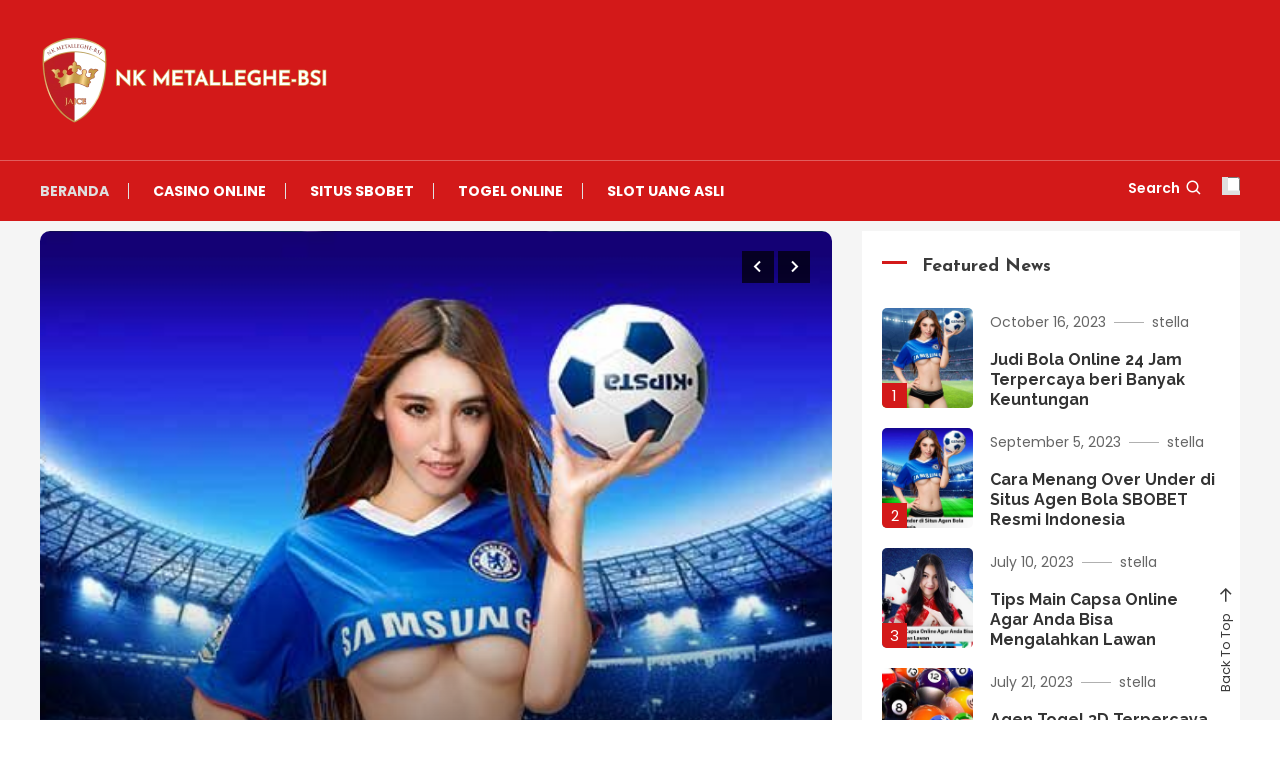

--- FILE ---
content_type: text/html; charset=UTF-8
request_url: https://nkmetalleghe-bsi.com/
body_size: 13159
content:
<!doctype html>
<html lang="en-US" prefix="og: https://ogp.me/ns#">
<head>
	<meta charset="UTF-8">
	<meta name="viewport" content="width=device-width, initial-scale=1">
	<link rel="profile" href="https://gmpg.org/xfn/11">

	
<!-- Search Engine Optimization by Rank Math - https://rankmath.com/ -->
<title>Agen Casino Online Terbaik dan Situs SBOBET Resmi</title>
<meta name="description" content="Pasang taruhan Anda di bandar casino online terpercaya dan situs SBOBET resmi. Berbagai taruhan judi tersedia mulai dari togel online hingga slot uang asli."/>
<meta name="robots" content="index, follow"/>
<link rel="canonical" href="https://nkmetalleghe-bsi.com/" />
<meta property="og:locale" content="en_US" />
<meta property="og:type" content="website" />
<meta property="og:title" content="Agen Casino Online Terbaik dan Situs SBOBET Resmi" />
<meta property="og:description" content="Pasang taruhan Anda di bandar casino online terpercaya dan situs SBOBET resmi. Berbagai taruhan judi tersedia mulai dari togel online hingga slot uang asli." />
<meta property="og:url" content="https://nkmetalleghe-bsi.com/" />
<meta property="og:site_name" content="Agen Casino Online Terbaik dan Situs SBOBET Resmi" />
<meta name="twitter:card" content="summary_large_image" />
<meta name="twitter:title" content="Agen Casino Online Terbaik dan Situs SBOBET Resmi" />
<meta name="twitter:description" content="Pasang taruhan Anda di bandar casino online terpercaya dan situs SBOBET resmi. Berbagai taruhan judi tersedia mulai dari togel online hingga slot uang asli." />
<script type="application/ld+json" class="rank-math-schema">{"@context":"https://schema.org","@graph":[{"@type":"Organization","@id":"https://nkmetalleghe-bsi.com/#organization","name":"Agen Casino Online Terbaik dan Situs SBOBET Resmi"},{"@type":"WebSite","@id":"https://nkmetalleghe-bsi.com/#website","url":"https://nkmetalleghe-bsi.com","name":"Agen Casino Online Terbaik dan Situs SBOBET Resmi","publisher":{"@id":"https://nkmetalleghe-bsi.com/#organization"},"inLanguage":"en-US","potentialAction":{"@type":"SearchAction","target":"https://nkmetalleghe-bsi.com/?s={search_term_string}","query-input":"required name=search_term_string"}},{"@type":"CollectionPage","@id":"https://nkmetalleghe-bsi.com/#webpage","url":"https://nkmetalleghe-bsi.com/","name":"Agen Casino Online Terbaik dan Situs SBOBET Resmi","about":{"@id":"https://nkmetalleghe-bsi.com/#organization"},"isPartOf":{"@id":"https://nkmetalleghe-bsi.com/#website"},"inLanguage":"en-US"}]}</script>
<!-- /Rank Math WordPress SEO plugin -->

<link rel='dns-prefetch' href='//fonts.googleapis.com' />
<style id='wp-img-auto-sizes-contain-inline-css' type='text/css'>
img:is([sizes=auto i],[sizes^="auto," i]){contain-intrinsic-size:3000px 1500px}
/*# sourceURL=wp-img-auto-sizes-contain-inline-css */
</style>
<style id='wp-emoji-styles-inline-css' type='text/css'>

	img.wp-smiley, img.emoji {
		display: inline !important;
		border: none !important;
		box-shadow: none !important;
		height: 1em !important;
		width: 1em !important;
		margin: 0 0.07em !important;
		vertical-align: -0.1em !important;
		background: none !important;
		padding: 0 !important;
	}
/*# sourceURL=wp-emoji-styles-inline-css */
</style>
<style id='wp-block-library-inline-css' type='text/css'>
:root{--wp-block-synced-color:#7a00df;--wp-block-synced-color--rgb:122,0,223;--wp-bound-block-color:var(--wp-block-synced-color);--wp-editor-canvas-background:#ddd;--wp-admin-theme-color:#007cba;--wp-admin-theme-color--rgb:0,124,186;--wp-admin-theme-color-darker-10:#006ba1;--wp-admin-theme-color-darker-10--rgb:0,107,160.5;--wp-admin-theme-color-darker-20:#005a87;--wp-admin-theme-color-darker-20--rgb:0,90,135;--wp-admin-border-width-focus:2px}@media (min-resolution:192dpi){:root{--wp-admin-border-width-focus:1.5px}}.wp-element-button{cursor:pointer}:root .has-very-light-gray-background-color{background-color:#eee}:root .has-very-dark-gray-background-color{background-color:#313131}:root .has-very-light-gray-color{color:#eee}:root .has-very-dark-gray-color{color:#313131}:root .has-vivid-green-cyan-to-vivid-cyan-blue-gradient-background{background:linear-gradient(135deg,#00d084,#0693e3)}:root .has-purple-crush-gradient-background{background:linear-gradient(135deg,#34e2e4,#4721fb 50%,#ab1dfe)}:root .has-hazy-dawn-gradient-background{background:linear-gradient(135deg,#faaca8,#dad0ec)}:root .has-subdued-olive-gradient-background{background:linear-gradient(135deg,#fafae1,#67a671)}:root .has-atomic-cream-gradient-background{background:linear-gradient(135deg,#fdd79a,#004a59)}:root .has-nightshade-gradient-background{background:linear-gradient(135deg,#330968,#31cdcf)}:root .has-midnight-gradient-background{background:linear-gradient(135deg,#020381,#2874fc)}:root{--wp--preset--font-size--normal:16px;--wp--preset--font-size--huge:42px}.has-regular-font-size{font-size:1em}.has-larger-font-size{font-size:2.625em}.has-normal-font-size{font-size:var(--wp--preset--font-size--normal)}.has-huge-font-size{font-size:var(--wp--preset--font-size--huge)}.has-text-align-center{text-align:center}.has-text-align-left{text-align:left}.has-text-align-right{text-align:right}.has-fit-text{white-space:nowrap!important}#end-resizable-editor-section{display:none}.aligncenter{clear:both}.items-justified-left{justify-content:flex-start}.items-justified-center{justify-content:center}.items-justified-right{justify-content:flex-end}.items-justified-space-between{justify-content:space-between}.screen-reader-text{border:0;clip-path:inset(50%);height:1px;margin:-1px;overflow:hidden;padding:0;position:absolute;width:1px;word-wrap:normal!important}.screen-reader-text:focus{background-color:#ddd;clip-path:none;color:#444;display:block;font-size:1em;height:auto;left:5px;line-height:normal;padding:15px 23px 14px;text-decoration:none;top:5px;width:auto;z-index:100000}html :where(.has-border-color){border-style:solid}html :where([style*=border-top-color]){border-top-style:solid}html :where([style*=border-right-color]){border-right-style:solid}html :where([style*=border-bottom-color]){border-bottom-style:solid}html :where([style*=border-left-color]){border-left-style:solid}html :where([style*=border-width]){border-style:solid}html :where([style*=border-top-width]){border-top-style:solid}html :where([style*=border-right-width]){border-right-style:solid}html :where([style*=border-bottom-width]){border-bottom-style:solid}html :where([style*=border-left-width]){border-left-style:solid}html :where(img[class*=wp-image-]){height:auto;max-width:100%}:where(figure){margin:0 0 1em}html :where(.is-position-sticky){--wp-admin--admin-bar--position-offset:var(--wp-admin--admin-bar--height,0px)}@media screen and (max-width:600px){html :where(.is-position-sticky){--wp-admin--admin-bar--position-offset:0px}}

/*# sourceURL=wp-block-library-inline-css */
</style><style id='global-styles-inline-css' type='text/css'>
:root{--wp--preset--aspect-ratio--square: 1;--wp--preset--aspect-ratio--4-3: 4/3;--wp--preset--aspect-ratio--3-4: 3/4;--wp--preset--aspect-ratio--3-2: 3/2;--wp--preset--aspect-ratio--2-3: 2/3;--wp--preset--aspect-ratio--16-9: 16/9;--wp--preset--aspect-ratio--9-16: 9/16;--wp--preset--color--black: #000000;--wp--preset--color--cyan-bluish-gray: #abb8c3;--wp--preset--color--white: #ffffff;--wp--preset--color--pale-pink: #f78da7;--wp--preset--color--vivid-red: #cf2e2e;--wp--preset--color--luminous-vivid-orange: #ff6900;--wp--preset--color--luminous-vivid-amber: #fcb900;--wp--preset--color--light-green-cyan: #7bdcb5;--wp--preset--color--vivid-green-cyan: #00d084;--wp--preset--color--pale-cyan-blue: #8ed1fc;--wp--preset--color--vivid-cyan-blue: #0693e3;--wp--preset--color--vivid-purple: #9b51e0;--wp--preset--gradient--vivid-cyan-blue-to-vivid-purple: linear-gradient(135deg,rgb(6,147,227) 0%,rgb(155,81,224) 100%);--wp--preset--gradient--light-green-cyan-to-vivid-green-cyan: linear-gradient(135deg,rgb(122,220,180) 0%,rgb(0,208,130) 100%);--wp--preset--gradient--luminous-vivid-amber-to-luminous-vivid-orange: linear-gradient(135deg,rgb(252,185,0) 0%,rgb(255,105,0) 100%);--wp--preset--gradient--luminous-vivid-orange-to-vivid-red: linear-gradient(135deg,rgb(255,105,0) 0%,rgb(207,46,46) 100%);--wp--preset--gradient--very-light-gray-to-cyan-bluish-gray: linear-gradient(135deg,rgb(238,238,238) 0%,rgb(169,184,195) 100%);--wp--preset--gradient--cool-to-warm-spectrum: linear-gradient(135deg,rgb(74,234,220) 0%,rgb(151,120,209) 20%,rgb(207,42,186) 40%,rgb(238,44,130) 60%,rgb(251,105,98) 80%,rgb(254,248,76) 100%);--wp--preset--gradient--blush-light-purple: linear-gradient(135deg,rgb(255,206,236) 0%,rgb(152,150,240) 100%);--wp--preset--gradient--blush-bordeaux: linear-gradient(135deg,rgb(254,205,165) 0%,rgb(254,45,45) 50%,rgb(107,0,62) 100%);--wp--preset--gradient--luminous-dusk: linear-gradient(135deg,rgb(255,203,112) 0%,rgb(199,81,192) 50%,rgb(65,88,208) 100%);--wp--preset--gradient--pale-ocean: linear-gradient(135deg,rgb(255,245,203) 0%,rgb(182,227,212) 50%,rgb(51,167,181) 100%);--wp--preset--gradient--electric-grass: linear-gradient(135deg,rgb(202,248,128) 0%,rgb(113,206,126) 100%);--wp--preset--gradient--midnight: linear-gradient(135deg,rgb(2,3,129) 0%,rgb(40,116,252) 100%);--wp--preset--font-size--small: 13px;--wp--preset--font-size--medium: 20px;--wp--preset--font-size--large: 36px;--wp--preset--font-size--x-large: 42px;--wp--preset--spacing--20: 0.44rem;--wp--preset--spacing--30: 0.67rem;--wp--preset--spacing--40: 1rem;--wp--preset--spacing--50: 1.5rem;--wp--preset--spacing--60: 2.25rem;--wp--preset--spacing--70: 3.38rem;--wp--preset--spacing--80: 5.06rem;--wp--preset--shadow--natural: 6px 6px 9px rgba(0, 0, 0, 0.2);--wp--preset--shadow--deep: 12px 12px 50px rgba(0, 0, 0, 0.4);--wp--preset--shadow--sharp: 6px 6px 0px rgba(0, 0, 0, 0.2);--wp--preset--shadow--outlined: 6px 6px 0px -3px rgb(255, 255, 255), 6px 6px rgb(0, 0, 0);--wp--preset--shadow--crisp: 6px 6px 0px rgb(0, 0, 0);}:where(.is-layout-flex){gap: 0.5em;}:where(.is-layout-grid){gap: 0.5em;}body .is-layout-flex{display: flex;}.is-layout-flex{flex-wrap: wrap;align-items: center;}.is-layout-flex > :is(*, div){margin: 0;}body .is-layout-grid{display: grid;}.is-layout-grid > :is(*, div){margin: 0;}:where(.wp-block-columns.is-layout-flex){gap: 2em;}:where(.wp-block-columns.is-layout-grid){gap: 2em;}:where(.wp-block-post-template.is-layout-flex){gap: 1.25em;}:where(.wp-block-post-template.is-layout-grid){gap: 1.25em;}.has-black-color{color: var(--wp--preset--color--black) !important;}.has-cyan-bluish-gray-color{color: var(--wp--preset--color--cyan-bluish-gray) !important;}.has-white-color{color: var(--wp--preset--color--white) !important;}.has-pale-pink-color{color: var(--wp--preset--color--pale-pink) !important;}.has-vivid-red-color{color: var(--wp--preset--color--vivid-red) !important;}.has-luminous-vivid-orange-color{color: var(--wp--preset--color--luminous-vivid-orange) !important;}.has-luminous-vivid-amber-color{color: var(--wp--preset--color--luminous-vivid-amber) !important;}.has-light-green-cyan-color{color: var(--wp--preset--color--light-green-cyan) !important;}.has-vivid-green-cyan-color{color: var(--wp--preset--color--vivid-green-cyan) !important;}.has-pale-cyan-blue-color{color: var(--wp--preset--color--pale-cyan-blue) !important;}.has-vivid-cyan-blue-color{color: var(--wp--preset--color--vivid-cyan-blue) !important;}.has-vivid-purple-color{color: var(--wp--preset--color--vivid-purple) !important;}.has-black-background-color{background-color: var(--wp--preset--color--black) !important;}.has-cyan-bluish-gray-background-color{background-color: var(--wp--preset--color--cyan-bluish-gray) !important;}.has-white-background-color{background-color: var(--wp--preset--color--white) !important;}.has-pale-pink-background-color{background-color: var(--wp--preset--color--pale-pink) !important;}.has-vivid-red-background-color{background-color: var(--wp--preset--color--vivid-red) !important;}.has-luminous-vivid-orange-background-color{background-color: var(--wp--preset--color--luminous-vivid-orange) !important;}.has-luminous-vivid-amber-background-color{background-color: var(--wp--preset--color--luminous-vivid-amber) !important;}.has-light-green-cyan-background-color{background-color: var(--wp--preset--color--light-green-cyan) !important;}.has-vivid-green-cyan-background-color{background-color: var(--wp--preset--color--vivid-green-cyan) !important;}.has-pale-cyan-blue-background-color{background-color: var(--wp--preset--color--pale-cyan-blue) !important;}.has-vivid-cyan-blue-background-color{background-color: var(--wp--preset--color--vivid-cyan-blue) !important;}.has-vivid-purple-background-color{background-color: var(--wp--preset--color--vivid-purple) !important;}.has-black-border-color{border-color: var(--wp--preset--color--black) !important;}.has-cyan-bluish-gray-border-color{border-color: var(--wp--preset--color--cyan-bluish-gray) !important;}.has-white-border-color{border-color: var(--wp--preset--color--white) !important;}.has-pale-pink-border-color{border-color: var(--wp--preset--color--pale-pink) !important;}.has-vivid-red-border-color{border-color: var(--wp--preset--color--vivid-red) !important;}.has-luminous-vivid-orange-border-color{border-color: var(--wp--preset--color--luminous-vivid-orange) !important;}.has-luminous-vivid-amber-border-color{border-color: var(--wp--preset--color--luminous-vivid-amber) !important;}.has-light-green-cyan-border-color{border-color: var(--wp--preset--color--light-green-cyan) !important;}.has-vivid-green-cyan-border-color{border-color: var(--wp--preset--color--vivid-green-cyan) !important;}.has-pale-cyan-blue-border-color{border-color: var(--wp--preset--color--pale-cyan-blue) !important;}.has-vivid-cyan-blue-border-color{border-color: var(--wp--preset--color--vivid-cyan-blue) !important;}.has-vivid-purple-border-color{border-color: var(--wp--preset--color--vivid-purple) !important;}.has-vivid-cyan-blue-to-vivid-purple-gradient-background{background: var(--wp--preset--gradient--vivid-cyan-blue-to-vivid-purple) !important;}.has-light-green-cyan-to-vivid-green-cyan-gradient-background{background: var(--wp--preset--gradient--light-green-cyan-to-vivid-green-cyan) !important;}.has-luminous-vivid-amber-to-luminous-vivid-orange-gradient-background{background: var(--wp--preset--gradient--luminous-vivid-amber-to-luminous-vivid-orange) !important;}.has-luminous-vivid-orange-to-vivid-red-gradient-background{background: var(--wp--preset--gradient--luminous-vivid-orange-to-vivid-red) !important;}.has-very-light-gray-to-cyan-bluish-gray-gradient-background{background: var(--wp--preset--gradient--very-light-gray-to-cyan-bluish-gray) !important;}.has-cool-to-warm-spectrum-gradient-background{background: var(--wp--preset--gradient--cool-to-warm-spectrum) !important;}.has-blush-light-purple-gradient-background{background: var(--wp--preset--gradient--blush-light-purple) !important;}.has-blush-bordeaux-gradient-background{background: var(--wp--preset--gradient--blush-bordeaux) !important;}.has-luminous-dusk-gradient-background{background: var(--wp--preset--gradient--luminous-dusk) !important;}.has-pale-ocean-gradient-background{background: var(--wp--preset--gradient--pale-ocean) !important;}.has-electric-grass-gradient-background{background: var(--wp--preset--gradient--electric-grass) !important;}.has-midnight-gradient-background{background: var(--wp--preset--gradient--midnight) !important;}.has-small-font-size{font-size: var(--wp--preset--font-size--small) !important;}.has-medium-font-size{font-size: var(--wp--preset--font-size--medium) !important;}.has-large-font-size{font-size: var(--wp--preset--font-size--large) !important;}.has-x-large-font-size{font-size: var(--wp--preset--font-size--x-large) !important;}
/*# sourceURL=global-styles-inline-css */
</style>

<style id='classic-theme-styles-inline-css' type='text/css'>
/*! This file is auto-generated */
.wp-block-button__link{color:#fff;background-color:#32373c;border-radius:9999px;box-shadow:none;text-decoration:none;padding:calc(.667em + 2px) calc(1.333em + 2px);font-size:1.125em}.wp-block-file__button{background:#32373c;color:#fff;text-decoration:none}
/*# sourceURL=/wp-includes/css/classic-themes.min.css */
</style>
<link rel='stylesheet' id='wpblog-post-layouts-block-style-css' href='https://nkmetalleghe-bsi.com/wp-content/plugins/wp-blog-post-layouts/includes/assets/css/build.css?ver=1.1.4' type='text/css' media='all' />
<link rel='stylesheet' id='wpblog-post-layouts-google-fonts-css' href='https://fonts.googleapis.com/css?family=Roboto%3A400%2C100%2C300%2C400%2C500%2C700%2C900%7CYanone+Kaffeesatz%3A200%2C300%2C400%2C500%2C600%2C700%7COpen+Sans%3A300%2C400%2C600%2C700%2C800%7CRoboto+Slab%3A100%2C200%2C300%2C400%2C500%2C600%2C700%2C800%2C900%7CPoppins%3A100%2C200%2C300%2C400%2C500%2C600%2C700%2C800%2C900&#038;ver=1.1.4#038;subset=latin%2Clatin-ext' type='text/css' media='all' />
<link rel='stylesheet' id='fontawesome-css' href='https://nkmetalleghe-bsi.com/wp-content/plugins/wp-blog-post-layouts/includes/assets/fontawesome/css/all.min.css?ver=5.12.1' type='text/css' media='all' />
<link rel='stylesheet' id='wpmagazine-modules-lite-google-fonts-css' href='https://fonts.googleapis.com/css?family=Roboto%3A400%2C100%2C300%2C400%2C500%2C700%2C900%7CYanone+Kaffeesatz%3A200%2C300%2C400%2C500%2C600%2C700%7COpen+Sans%3A300%2C400%2C600%2C700%2C800%7CRoboto+Slab%3A100%2C200%2C300%2C400%2C500%2C600%2C700%2C800%2C900%7CPoppins%3A100%2C200%2C300%2C400%2C500%2C600%2C700%2C800%2C900&#038;subset=latin%2Clatin-ext' type='text/css' media='all' />
<link rel='stylesheet' id='wpmagazine-modules-lite-frontend-css' href='https://nkmetalleghe-bsi.com/wp-content/plugins/wp-magazine-modules-lite/includes/assets/css/build.css?ver=1.1.3' type='text/css' media='all' />
<link rel='stylesheet' id='slick-slider-css' href='https://nkmetalleghe-bsi.com/wp-content/plugins/wp-magazine-modules-lite/includes/assets/library/slick-slider/css/slick.css?ver=1.8.0' type='text/css' media='all' />
<link rel='stylesheet' id='slick-slider-theme-css' href='https://nkmetalleghe-bsi.com/wp-content/plugins/wp-magazine-modules-lite/includes/assets/library/slick-slider/css/slick-theme.css?ver=1.8.0' type='text/css' media='all' />
<link rel='stylesheet' id='color-magazine-fonts-css' href='https://fonts.googleapis.com/css?family=Josefin+Sans%3A400%2C700%7CPoppins%3A300%2C400%2C400i%2C500%2C700&#038;subset=latin%2Clatin-ext' type='text/css' media='all' />
<link rel='stylesheet' id='box-icons-css' href='https://nkmetalleghe-bsi.com/wp-content/themes/color-magazine/assets/library/box-icons/css/boxicons.min.css?ver=2.1.4' type='text/css' media='all' />
<link rel='stylesheet' id='lightslider-style-css' href='https://nkmetalleghe-bsi.com/wp-content/themes/color-magazine/assets/library/lightslider/css/lightslider.min.css?ver=e6d4be97bad9b2800baae0d83e8c2d80' type='text/css' media='all' />
<link rel='stylesheet' id='preloader-css' href='https://nkmetalleghe-bsi.com/wp-content/themes/color-magazine/assets/css/min/mt-preloader.min.css?ver=1.0.2' type='text/css' media='all' />
<link rel='stylesheet' id='color-newsly-fonts-css' href='https://fonts.googleapis.com/css?family=Raleway%3A400%2C400i%2C700&#038;subset=latin%2Clatin-ext' type='text/css' media='all' />
<link rel='stylesheet' id='color-newsly-parent-style-css' href='https://nkmetalleghe-bsi.com/wp-content/themes/color-magazine/style.css?ver=1.0.2' type='text/css' media='all' />
<link rel='stylesheet' id='color-newsly-parent-responsive-style-css' href='https://nkmetalleghe-bsi.com/wp-content/themes/color-magazine/assets/css/mt-responsive.css?ver=1.0.2' type='text/css' media='all' />
<link rel='stylesheet' id='color-newsly-style-css' href='https://nkmetalleghe-bsi.com/wp-content/themes/color-newsly/style.css?ver=1.0.2' type='text/css' media='all' />
<style id='color-newsly-style-inline-css' type='text/css'>
a,a:hover,a:focus,a:active,.entry-cat .cat-links a:hover,.entry-cat a:hover,.byline a:hover,.posted-on a:hover,.entry-footer a:hover,.comment-author .fn .url:hover,.commentmetadata .comment-edit-link,#cancel-comment-reply-link,#cancel-comment-reply-link:before,.logged-in-as a,.widget a:hover,.widget a:hover::before,.widget li:hover::before,#top-navigation ul li a:hover,.mt-social-icon-wrap li a:hover,.mt-search-icon:hover,.mt-form-close a:hover,.menu-toggle:hover,#site-navigation ul li:hover>a,#site-navigation ul li.current-menu-item>a,#site-navigation ul li.current_page_ancestor>a,#site-navigation ul li.current-menu-ancestor>a,#site-navigation ul li.current_page_item>a,#site-navigation ul li.focus>a,.entry-title a:hover,.cat-links a:hover,.entry-meta a:hover,.entry-footer .mt-readmore-btn:hover,.btn-wrapper a:hover,.mt-readmore-btn:hover,.navigation.pagination .nav-links .page-numbers.current,.navigation.pagination .nav-links a.page-numbers:hover,.breadcrumbs a:hover,#footer-menu li a:hover,#top-footer a:hover,.color_magazine_latest_posts .mt-post-title a:hover,#mt-scrollup:hover,.mt-site-mode-wrap .mt-mode-toggle:hover,.mt-site-mode-wrap .mt-mode-toggle:checked:hover,.has-thumbnail .post-info-wrap .entry-title a:hover,.front-slider-block .post-info-wrap .entry-title a:hover{color:#d31919}
.widget_search .search-submit,.widget_search .search-submit:hover,.widget_tag_cloud .tagcloud a:hover,.widget.widget_tag_cloud a:hover,.navigation.pagination .nav-links .page-numbers.current,.navigation.pagination .nav-links a.page-numbers:hover,.error-404.not-found,.color-magazine_social_media a:hover{border-color:#d31919}
.edit-link .post-edit-link,.reply .comment-reply-link,.widget_search .search-submit,.widget_search .search-submit:hover,.widget_tag_cloud .tagcloud a:hover,.widget.widget_tag_cloud a:hover,#top-header,.mt-menu-search .mt-form-wrap .search-form .search-submit,.mt-menu-search .mt-form-wrap .search-form .search-submit:hover,#site-navigation .menu-item-description,.mt-ticker-label,.post-cats-list a,.front-slider-block .lSAction>a:hover,.top-featured-post-wrap .post-thumbnail .post-number,article.sticky::before,#secondary .widget .widget-title::before,.mt-related-post-title:before,#colophon .widget .widget-title:before,.features-post-title:before,.cvmm-block-title.layout--default:before,.color-magazine_social_media a:hover,.is-sticky .mt-social-menu-wrapper,#site-navigation ul li .sub-menu,#site-navigation ul li .children,.mt-logo-row-wrapper,#site-navigation ul li .sub-menu,#site-navigation ul li .children,.search-no-results #primary .search-submit{background:#d31919}
.mt-site-dark-mode .widget_archive a:hover,.mt-site-dark-mode .widget_categories a:hover,.mt-site-dark-mode .widget_recent_entries a:hover,.mt-site-dark-mode .widget_meta a,.mt-site-dark-mode .widget_recent_comments li:hover,.mt-site-dark-mode .widget_rss li,.mt-site-dark-mode .widget_pages li a:hover,.mt-site-dark-mode .widget_nav_menu li a:hover,.mt-site-dark-mode .wp-block-latest-posts li a:hover,.mt-site-dark-mode .wp-block-archives li a:hover,.mt-site-dark-mode .wp-block-categories li a:hover,.mt-site-dark-mode .wp-block-page-list li a:hover,.mt-site-dark-mode .wp-block-latest-comments li:hover,.mt-site-dark-mode #site-navigation ul li a:hover,.mt-site-dark-mode .site-title a:hover,.mt-site-dark-mode .entry-title a:hover,.mt-site-dark-mode .cvmm-post-title a:hover,.mt-site-dark-mode .mt-social-icon-wrap li a:hover,.mt-site-dark-mode .mt-search-icon a:hover,.mt-site-dark-mode .ticker-post-title a:hover,.single.mt-site-dark-mode .mt-author-box .mt-author-info .mt-author-name a:hover,.mt-site-dark-mode .mt-site-mode-wrap .mt-mode-toggle:hover,.mt-site-dark-mode .mt-site-mode-wrap .mt-mode-toggle:checked:hover{color:#d31919 !important}
#site-navigation .menu-item-description::after,.mt-custom-page-header{border-top-color:#d31919}
#top-header{background-color:#B71C1C}
#site-navigation .menu-item-description{background-color:#a10000}
#site-navigation .menu-item-description:after{border-top-color:#a10000}
@media (max-width:979px){#site-navigation{background-color:#d31919}
/*# sourceURL=color-newsly-style-inline-css */
</style>
<script type="text/javascript" src="https://nkmetalleghe-bsi.com/wp-includes/js/jquery/jquery.min.js?ver=3.7.1" id="jquery-core-js"></script>
<script type="text/javascript" src="https://nkmetalleghe-bsi.com/wp-includes/js/jquery/jquery-migrate.min.js?ver=3.4.1" id="jquery-migrate-js"></script>
<link rel="https://api.w.org/" href="https://nkmetalleghe-bsi.com/wp-json/" /><link rel="EditURI" type="application/rsd+xml" title="RSD" href="https://nkmetalleghe-bsi.com/xmlrpc.php?rsd" />

		<style type="text/css">
					.site-title,
			.site-description {
				position: absolute;
				clip: rect(1px, 1px, 1px, 1px);
			}
				</style>
		<link rel="icon" href="https://nkmetalleghe-bsi.com/wp-content/uploads/2023/05/favicon.png" sizes="32x32" />
<link rel="icon" href="https://nkmetalleghe-bsi.com/wp-content/uploads/2023/05/favicon.png" sizes="192x192" />
<link rel="apple-touch-icon" href="https://nkmetalleghe-bsi.com/wp-content/uploads/2023/05/favicon.png" />
<meta name="msapplication-TileImage" content="https://nkmetalleghe-bsi.com/wp-content/uploads/2023/05/favicon.png" />
		<style type="text/css" id="wp-custom-css">
			.mt-social-icon-wrap li a{
	color: #D31919;
}		</style>
		</head>

<body class="home blog wp-custom-logo wp-theme-color-magazine wp-child-theme-color-newsly hfeed site-layout--wide no-sidebar mt-archive--masonry-style">

	        <div id="preloader-background">
	            <div class="preloader-wrapper">
	            		                            <div class="mt-folding-cube">
	                                <div class="mt-cube1 mt-cube"></div>
	                                <div class="mt-cube2 mt-cube"></div>
	                                <div class="mt-cube4 mt-cube"></div>
	                                <div class="mt-cube3 mt-cube"></div>
	                            </div>
	                            	            </div><!-- .preloader-wrapper -->
	        </div><!-- #preloader-background -->
	
<div id="page" class="site">
<a class="skip-link screen-reader-text" href="#content">Skip To Content</a>
	<header id="masthead" class="site-header " >
    <div class="mt-logo-row-wrapper mt-clearfix">

        <div class="logo-ads-wrap">
            <div class="mt-container">
                <div class="site-branding">
                    <a href="https://nkmetalleghe-bsi.com/" class="custom-logo-link" rel="home" aria-current="page"><img width="288" height="90" src="https://nkmetalleghe-bsi.com/wp-content/uploads/2023/05/logo.png" class="custom-logo" alt="Agen Casino Online Terbaik dan Situs SBOBET Resmi" decoding="async" /></a>                            <h1 class="site-title"><a href="https://nkmetalleghe-bsi.com/" rel="home">Agen Casino Online Terbaik dan Situs SBOBET Resmi</a></h1>
                                                <p class="site-description">Pasang taruhan Anda di bandar casino online terpercaya dan situs SBOBET resmi. Berbagai taruhan judi tersedia mulai dari togel online hingga slot uang asli.</p>
                                    </div><!-- .site-branding -->
                <div class="header-widget-wrapper">
                                    </div>
            </div> <!-- mt-container -->
        </div><!-- .logo-ads-wrap -->

        <div class="mt-social-menu-wrapper">
            <div class="mt-container">

                <div class="mt-main-menu-wrapper">
                                        <div class="menu-toggle"><a href="javascript:void(0)"><i class="bx bx-menu"></i>Menu</a></div>
                    <nav itemscope id="site-navigation" class="main-navigation">
                        <div class="menu-primary-container"><ul id="primary-menu" class="menu"><li id="menu-item-18" class="menu-item menu-item-type-custom menu-item-object-custom current-menu-item current_page_item menu-item-home menu-item-18"><a href="https://nkmetalleghe-bsi.com/" aria-current="page">Beranda</a></li>
<li id="menu-item-19" class="menu-item menu-item-type-taxonomy menu-item-object-category menu-item-19 cb-cat-1"><a href="https://nkmetalleghe-bsi.com/category/casino-online/">Casino Online</a></li>
<li id="menu-item-20" class="menu-item menu-item-type-taxonomy menu-item-object-category menu-item-20 cb-cat-2"><a href="https://nkmetalleghe-bsi.com/category/situs-sbobet/">Situs SBOBET</a></li>
<li id="menu-item-22" class="menu-item menu-item-type-taxonomy menu-item-object-category menu-item-22 cb-cat-3"><a href="https://nkmetalleghe-bsi.com/category/togel-online/">Togel Online</a></li>
<li id="menu-item-21" class="menu-item menu-item-type-taxonomy menu-item-object-category menu-item-21 cb-cat-4"><a href="https://nkmetalleghe-bsi.com/category/slot-uang-asli/">Slot Uang Asli</a></li>
</ul></div>                    </nav><!-- #site-navigation -->
                </div><!-- .mt-main-menu-wrapper -->

                <div class="mt-social-search-wrapper">
                    <div class="mt-menu-search">
	<div class="mt-search-icon"><a href="javascript:void(0)">Search<i class='bx bx-search'></i></a></div>
	<div class="mt-form-wrap">
		<div class="mt-form-close"><a href="javascript:void(0)"><i class='bx bx-x'></i></a></div>
		<form role="search" method="get" class="search-form" action="https://nkmetalleghe-bsi.com/">
				<label>
					<span class="screen-reader-text">Search for:</span>
					<input type="search" class="search-field" placeholder="Search &hellip;" value="" name="s" />
				</label>
				<input type="submit" class="search-submit" value="Search" />
			</form>	</div><!-- .mt-form-wrap -->
</div><!-- .mt-menu-search -->                            <div class="mt-site-mode-wrap">
                                <input type="checkbox" class="mt-mode-toggle">
                            </div><!-- .mt-site-mode-wrap -->
                                    </div><!-- .mt-social-search-wrapper -->
                
            </div><!--.mt-container -->
        </div><!--.mt-social-menu-wrapper -->
         
    </div><!--.mt-logo-row-wrapper -->
</header><!-- #masthead -->
			<div class="front-slider-wrapper has-featured-slider default-width--slider">
				<div class="mt-container">
					<div class="front-slider-block">
						<div class="front-slider cS-hidden">
															<div class="slider-post-wrap" style="background:url(https://nkmetalleghe-bsi.com/wp-content/uploads/2023/09/5.-Cara-Menang-Over-Under-di-Situs-Agen-Bola-SBOBET-Resmi-Indonesia-e1693901421155.jpg) no-repeat scroll center center; background-size:cover">
										<div class="post-thumbnail">
											<a href="https://nkmetalleghe-bsi.com/cara-menang-over-under-di-situs-agen-bola-sbobet-resmi-indonesia/"></a>
										</div>
										<div class="post-info-wrap">
											<div class="post-cat">				<div class="post-cats-list">
												<span class="category-button cb-cat-1"><a href="https://nkmetalleghe-bsi.com/category/casino-online/">Casino Online</a></span>
									</div><!-- .post-cats-list --></div>
											
<div class="entry-meta"> 
    <span class="posted-on"><a href="https://nkmetalleghe-bsi.com/cara-menang-over-under-di-situs-agen-bola-sbobet-resmi-indonesia/" rel="bookmark"><time class="entry-date published updated" datetime="2023-09-05T08:10:52+00:00">September 5, 2023</time></a></span><span class="byline"><span class="author vcard"><a class="url fn n" href="https://nkmetalleghe-bsi.com/author/stella/">stella</a></span></span> 
</div><h3 class="entry-title"><a href="https://nkmetalleghe-bsi.com/cara-menang-over-under-di-situs-agen-bola-sbobet-resmi-indonesia/" rel="bookmark">Cara Menang Over Under di Situs Agen Bola SBOBET Resmi Indonesia</a></h3>										</div><!--.post-info-wrap -->
									</div><!-- .slider-post-wrap -->
																<div class="slider-post-wrap" style="background:url(https://nkmetalleghe-bsi.com/wp-content/uploads/2023/07/4-5-Tips-Main-Capsa-Online-Agar-Anda-Bisa-Mengalahkan-Lawan-e1688976563543.jpg) no-repeat scroll center center; background-size:cover">
										<div class="post-thumbnail">
											<a href="https://nkmetalleghe-bsi.com/tips-main-capsa-online-agar-anda-bisa-mengalahkan-lawan/"></a>
										</div>
										<div class="post-info-wrap">
											<div class="post-cat">				<div class="post-cats-list">
												<span class="category-button cb-cat-1"><a href="https://nkmetalleghe-bsi.com/category/casino-online/">Casino Online</a></span>
									</div><!-- .post-cats-list --></div>
											
<div class="entry-meta"> 
    <span class="posted-on"><a href="https://nkmetalleghe-bsi.com/tips-main-capsa-online-agar-anda-bisa-mengalahkan-lawan/" rel="bookmark"><time class="entry-date published updated" datetime="2023-07-10T08:09:35+00:00">July 10, 2023</time></a></span><span class="byline"><span class="author vcard"><a class="url fn n" href="https://nkmetalleghe-bsi.com/author/stella/">stella</a></span></span> 
</div><h3 class="entry-title"><a href="https://nkmetalleghe-bsi.com/tips-main-capsa-online-agar-anda-bisa-mengalahkan-lawan/" rel="bookmark">Tips Main Capsa Online Agar Anda Bisa Mengalahkan Lawan</a></h3>										</div><!--.post-info-wrap -->
									</div><!-- .slider-post-wrap -->
													</div><!-- .front-slider -->
					</div> <!-- .front-slider-block -->
			<div class="top-featured-post-main-wrapper"><div class="features-post-title">Featured News</div><!-- .features-post-title --><div class="top-featured-post-wrap">										<div  id="post-50" class="mt-single-post-wrap mt-clearfix">
											<div class="post-thumbnail">
												<span class="post-number">1</span>	
											    <figure style="background: no-repeat center top url(https://nkmetalleghe-bsi.com/wp-content/uploads/2023/10/5.-Judi-Bola-Online-24-Jam-Terpercaya-beri-Banyak-Keuntungan-700x432.jpg); background-size: cover; height: 100px;">
												</figure>
											</div>
											<div class="mt-post-content">
												
<div class="entry-meta"> 
    <span class="posted-on"><a href="https://nkmetalleghe-bsi.com/judi-bola-online-24-jam-terpercaya-beri-banyak-keuntungan/" rel="bookmark"><time class="entry-date published updated" datetime="2023-10-16T07:30:41+00:00">October 16, 2023</time></a></span><span class="byline"><span class="author vcard"><a class="url fn n" href="https://nkmetalleghe-bsi.com/author/stella/">stella</a></span></span> 
</div>												<header class="entry-header">
													<h3 class="entry-title"><a href="https://nkmetalleghe-bsi.com/judi-bola-online-24-jam-terpercaya-beri-banyak-keuntungan/" rel="bookmark">Judi Bola Online 24 Jam Terpercaya beri Banyak Keuntungan</a></h3>												</header><!-- .entry-header -->
											</div>
										</div><!-- #post-50 -->
																<div  id="post-42" class="mt-single-post-wrap mt-clearfix">
											<div class="post-thumbnail">
												<span class="post-number">2</span>	
											    <figure style="background: no-repeat center top url(https://nkmetalleghe-bsi.com/wp-content/uploads/2023/09/5.-Cara-Menang-Over-Under-di-Situs-Agen-Bola-SBOBET-Resmi-Indonesia-700x432.jpg); background-size: cover; height: 100px;">
												</figure>
											</div>
											<div class="mt-post-content">
												
<div class="entry-meta"> 
    <span class="posted-on"><a href="https://nkmetalleghe-bsi.com/cara-menang-over-under-di-situs-agen-bola-sbobet-resmi-indonesia/" rel="bookmark"><time class="entry-date published updated" datetime="2023-09-05T08:10:52+00:00">September 5, 2023</time></a></span><span class="byline"><span class="author vcard"><a class="url fn n" href="https://nkmetalleghe-bsi.com/author/stella/">stella</a></span></span> 
</div>												<header class="entry-header">
													<h3 class="entry-title"><a href="https://nkmetalleghe-bsi.com/cara-menang-over-under-di-situs-agen-bola-sbobet-resmi-indonesia/" rel="bookmark">Cara Menang Over Under di Situs Agen Bola SBOBET Resmi Indonesia</a></h3>												</header><!-- .entry-header -->
											</div>
										</div><!-- #post-42 -->
																<div  id="post-33" class="mt-single-post-wrap mt-clearfix">
											<div class="post-thumbnail">
												<span class="post-number">3</span>	
											    <figure style="background: no-repeat center top url(https://nkmetalleghe-bsi.com/wp-content/uploads/2023/07/4-5-Tips-Main-Capsa-Online-Agar-Anda-Bisa-Mengalahkan-Lawan-700x432.jpg); background-size: cover; height: 100px;">
												</figure>
											</div>
											<div class="mt-post-content">
												
<div class="entry-meta"> 
    <span class="posted-on"><a href="https://nkmetalleghe-bsi.com/tips-main-capsa-online-agar-anda-bisa-mengalahkan-lawan/" rel="bookmark"><time class="entry-date published updated" datetime="2023-07-10T08:09:35+00:00">July 10, 2023</time></a></span><span class="byline"><span class="author vcard"><a class="url fn n" href="https://nkmetalleghe-bsi.com/author/stella/">stella</a></span></span> 
</div>												<header class="entry-header">
													<h3 class="entry-title"><a href="https://nkmetalleghe-bsi.com/tips-main-capsa-online-agar-anda-bisa-mengalahkan-lawan/" rel="bookmark">Tips Main Capsa Online Agar Anda Bisa Mengalahkan Lawan</a></h3>												</header><!-- .entry-header -->
											</div>
										</div><!-- #post-33 -->
																<div  id="post-37" class="mt-single-post-wrap mt-clearfix">
											<div class="post-thumbnail">
												<span class="post-number">4</span>	
											    <figure style="background: no-repeat center top url(https://nkmetalleghe-bsi.com/wp-content/uploads/2023/07/4-2-Agen-Togel-3D-Terpercaya-Tawarkan-Banyak-Keuntungan-700x432.jpg); background-size: cover; height: 100px;">
												</figure>
											</div>
											<div class="mt-post-content">
												
<div class="entry-meta"> 
    <span class="posted-on"><a href="https://nkmetalleghe-bsi.com/agen-togel-3d-terpercaya-tawarkan-banyak-keuntungan/" rel="bookmark"><time class="entry-date published updated" datetime="2023-07-21T07:11:58+00:00">July 21, 2023</time></a></span><span class="byline"><span class="author vcard"><a class="url fn n" href="https://nkmetalleghe-bsi.com/author/stella/">stella</a></span></span> 
</div>												<header class="entry-header">
													<h3 class="entry-title"><a href="https://nkmetalleghe-bsi.com/agen-togel-3d-terpercaya-tawarkan-banyak-keuntungan/" rel="bookmark">Agen Togel 3D Terpercaya Tawarkan Banyak Keuntungan</a></h3>												</header><!-- .entry-header -->
											</div>
										</div><!-- #post-37 -->
																<div  id="post-28" class="mt-single-post-wrap mt-clearfix">
											<div class="post-thumbnail">
												<span class="post-number">5</span>	
											    <figure style="background: no-repeat center top url(https://nkmetalleghe-bsi.com/wp-content/uploads/2023/06/4-1-Tips-_-Trik-Main-Slot-Tarzan-Untuk-Para-Bettor-Pemula-700x432.jpg); background-size: cover; height: 100px;">
												</figure>
											</div>
											<div class="mt-post-content">
												
<div class="entry-meta"> 
    <span class="posted-on"><a href="https://nkmetalleghe-bsi.com/tips-trik-main-slot-tarzan-untuk-para-bettor-pemula/" rel="bookmark"><time class="entry-date published updated" datetime="2023-06-14T11:03:45+00:00">June 14, 2023</time></a></span><span class="byline"><span class="author vcard"><a class="url fn n" href="https://nkmetalleghe-bsi.com/author/stella/">stella</a></span></span> 
</div>												<header class="entry-header">
													<h3 class="entry-title"><a href="https://nkmetalleghe-bsi.com/tips-trik-main-slot-tarzan-untuk-para-bettor-pemula/" rel="bookmark">Tips &#038; Trik Main Slot Tarzan Untuk Para Bettor Pemula</a></h3>												</header><!-- .entry-header -->
											</div>
										</div><!-- #post-28 -->
						</div><!-- .top-featured-post-wrap --></div><!-- .top-featured-post-main-wrapper -->				</div>
			</div><!-- .front-slider-wrapper -->
	
	<div id="content" class="site-content">
		<div class="mt-container">
<div class="mt-page-content-wrapper">
	
	<div id="primary" class="content-area">
		<main id="main" class="site-main">
		<div class="mt-archive-article-wrapper"><article id="post-54" class="has-thumbnail post-54 post type-post status-publish format-standard has-post-thumbnail hentry category-slot-uang-asli tag-agen-slot-terbaru">
	<div class="thumb-cat-wrap">
		
			<a class="post-thumbnail" href="https://nkmetalleghe-bsi.com/top-10-slot-pragmatic-play-terbaik-di-agen-slot-terbaru/" aria-hidden="true" tabindex="-1">
				<img width="600" height="429" src="https://nkmetalleghe-bsi.com/wp-content/uploads/2023/11/2.-Top-10-Slot-Pragmatic-Play-Terbaik-di-Agen-Slot-Terbaru-600x429.jpg" class="attachment-color-magazine-post-auto size-color-magazine-post-auto wp-post-image" alt="Top 10 Slot Pragmatic Play Terbaik di Agen Slot Terbaru" decoding="async" fetchpriority="high" srcset="https://nkmetalleghe-bsi.com/wp-content/uploads/2023/11/2.-Top-10-Slot-Pragmatic-Play-Terbaik-di-Agen-Slot-Terbaru-600x429.jpg 600w, https://nkmetalleghe-bsi.com/wp-content/uploads/2023/11/2.-Top-10-Slot-Pragmatic-Play-Terbaik-di-Agen-Slot-Terbaru-300x214.jpg 300w, https://nkmetalleghe-bsi.com/wp-content/uploads/2023/11/2.-Top-10-Slot-Pragmatic-Play-Terbaik-di-Agen-Slot-Terbaru.jpg 700w" sizes="(max-width: 600px) 100vw, 600px" />			</a>

							<div class="post-cats-list">
												<span class="category-button cb-cat-4"><a href="https://nkmetalleghe-bsi.com/category/slot-uang-asli/">Slot Uang Asli</a></span>
									</div><!-- .post-cats-list -->	</div><!-- .thumb-cat-wrap -->
	
<div class="entry-meta"> 
    <span class="posted-on"><a href="https://nkmetalleghe-bsi.com/top-10-slot-pragmatic-play-terbaik-di-agen-slot-terbaru/" rel="bookmark"><time class="entry-date published" datetime="2023-11-14T05:28:07+00:00">November 14, 2023</time><time class="updated" datetime="2024-01-31T04:56:18+00:00">January 31, 2024</time></a></span><span class="byline"><span class="author vcard"><a class="url fn n" href="https://nkmetalleghe-bsi.com/author/stella/">stella</a></span></span> 
</div>
<header class="entry-header">
    <h2 class="entry-title"><a href="https://nkmetalleghe-bsi.com/top-10-slot-pragmatic-play-terbaik-di-agen-slot-terbaru/" rel="bookmark">Top 10 Slot Pragmatic Play Terbaik di Agen Slot Terbaru</a></h2></header><!-- .entry-header -->	<div class="entry-content">
		<p>Nkmetalleghe-bsi.com &#8211; Berjudi secara daring di agen slot terbaru bettor bisa menikmati kegiatan perjudian slot yang seru dan menyenangkan. Salah satu provider slot yang paling banyak dipilih oleh para penjudi karena dianggap menguntungkan adalah Pragmatic Play. Provider ini hadir menawarkan berbagai permainan slot yang bisa memberikan bettor keuntungan besar hingga jutaan rupiah. Namun, dari banyaknya [&hellip;]</p>
	</div><!-- .entry-content -->

	<footer class="entry-footer">
		<span class="tags-links">Tagged <a href="https://nkmetalleghe-bsi.com/tag/agen-slot-terbaru/" rel="tag">agen slot terbaru</a></span>				<a href="https://nkmetalleghe-bsi.com/top-10-slot-pragmatic-play-terbaik-di-agen-slot-terbaru/" class="mt-readmore-btn">Discover <i class="bx bx-right-arrow-alt"> </i></a>
			</footer><!-- .entry-footer -->

</article><!-- #post-54 --><article id="post-50" class="has-thumbnail post-50 post type-post status-publish format-standard has-post-thumbnail hentry category-situs-sbobet tag-judi-bola-online-24-jam">
	<div class="thumb-cat-wrap">
		
			<a class="post-thumbnail" href="https://nkmetalleghe-bsi.com/judi-bola-online-24-jam-terpercaya-beri-banyak-keuntungan/" aria-hidden="true" tabindex="-1">
				<img width="600" height="429" src="https://nkmetalleghe-bsi.com/wp-content/uploads/2023/10/5.-Judi-Bola-Online-24-Jam-Terpercaya-beri-Banyak-Keuntungan-600x429.jpg" class="attachment-color-magazine-post-auto size-color-magazine-post-auto wp-post-image" alt="Judi Bola Online 24 Jam Terpercaya beri Banyak Keuntungan" decoding="async" srcset="https://nkmetalleghe-bsi.com/wp-content/uploads/2023/10/5.-Judi-Bola-Online-24-Jam-Terpercaya-beri-Banyak-Keuntungan-600x429.jpg 600w, https://nkmetalleghe-bsi.com/wp-content/uploads/2023/10/5.-Judi-Bola-Online-24-Jam-Terpercaya-beri-Banyak-Keuntungan-300x214.jpg 300w, https://nkmetalleghe-bsi.com/wp-content/uploads/2023/10/5.-Judi-Bola-Online-24-Jam-Terpercaya-beri-Banyak-Keuntungan.jpg 700w" sizes="(max-width: 600px) 100vw, 600px" />			</a>

							<div class="post-cats-list">
												<span class="category-button cb-cat-2"><a href="https://nkmetalleghe-bsi.com/category/situs-sbobet/">Situs SBOBET</a></span>
									</div><!-- .post-cats-list -->	</div><!-- .thumb-cat-wrap -->
	
<div class="entry-meta"> 
    <span class="posted-on"><a href="https://nkmetalleghe-bsi.com/judi-bola-online-24-jam-terpercaya-beri-banyak-keuntungan/" rel="bookmark"><time class="entry-date published updated" datetime="2023-10-16T07:30:41+00:00">October 16, 2023</time></a></span><span class="byline"><span class="author vcard"><a class="url fn n" href="https://nkmetalleghe-bsi.com/author/stella/">stella</a></span></span> 
</div>
<header class="entry-header">
    <h2 class="entry-title"><a href="https://nkmetalleghe-bsi.com/judi-bola-online-24-jam-terpercaya-beri-banyak-keuntungan/" rel="bookmark">Judi Bola Online 24 Jam Terpercaya beri Banyak Keuntungan</a></h2></header><!-- .entry-header -->	<div class="entry-content">
		<p>Nkmetalleghe-bsi.com &#8211; Berjudi pada situs judi bola online 24 jam dapat memberikan Anda banyak keuntungan, tidak hanya lebih fleksibel dalam berjudi masih banyak lagi keuntungannya. Penasaran apa saja keuntungannya? Simak terus artikel ini hingga selesai! Taruhan bola menjadi jenis perjudian sportsbook yang banyak dipilih oleh penjudi tanah air. Di Indonesia sendiri memang hampir semua orang [&hellip;]</p>
	</div><!-- .entry-content -->

	<footer class="entry-footer">
		<span class="tags-links">Tagged <a href="https://nkmetalleghe-bsi.com/tag/judi-bola-online-24-jam/" rel="tag">judi bola online 24 jam</a></span>				<a href="https://nkmetalleghe-bsi.com/judi-bola-online-24-jam-terpercaya-beri-banyak-keuntungan/" class="mt-readmore-btn">Discover <i class="bx bx-right-arrow-alt"> </i></a>
			</footer><!-- .entry-footer -->

</article><!-- #post-50 --><article id="post-42" class="has-thumbnail post-42 post type-post status-publish format-standard has-post-thumbnail hentry category-casino-online tag-situs-agen-bola-sbobet-resmi-indonesia">
	<div class="thumb-cat-wrap">
		
			<a class="post-thumbnail" href="https://nkmetalleghe-bsi.com/cara-menang-over-under-di-situs-agen-bola-sbobet-resmi-indonesia/" aria-hidden="true" tabindex="-1">
				<img width="600" height="354" src="https://nkmetalleghe-bsi.com/wp-content/uploads/2023/09/5.-Cara-Menang-Over-Under-di-Situs-Agen-Bola-SBOBET-Resmi-Indonesia-e1693901421155-600x354.jpg" class="attachment-color-magazine-post-auto size-color-magazine-post-auto wp-post-image" alt="Cara Menang Over Under di Situs Agen Bola SBOBET Resmi Indonesia" decoding="async" srcset="https://nkmetalleghe-bsi.com/wp-content/uploads/2023/09/5.-Cara-Menang-Over-Under-di-Situs-Agen-Bola-SBOBET-Resmi-Indonesia-e1693901421155-600x354.jpg 600w, https://nkmetalleghe-bsi.com/wp-content/uploads/2023/09/5.-Cara-Menang-Over-Under-di-Situs-Agen-Bola-SBOBET-Resmi-Indonesia-e1693901421155-300x177.jpg 300w, https://nkmetalleghe-bsi.com/wp-content/uploads/2023/09/5.-Cara-Menang-Over-Under-di-Situs-Agen-Bola-SBOBET-Resmi-Indonesia-e1693901421155.jpg 700w" sizes="(max-width: 600px) 100vw, 600px" />			</a>

							<div class="post-cats-list">
												<span class="category-button cb-cat-1"><a href="https://nkmetalleghe-bsi.com/category/casino-online/">Casino Online</a></span>
									</div><!-- .post-cats-list -->	</div><!-- .thumb-cat-wrap -->
	
<div class="entry-meta"> 
    <span class="posted-on"><a href="https://nkmetalleghe-bsi.com/cara-menang-over-under-di-situs-agen-bola-sbobet-resmi-indonesia/" rel="bookmark"><time class="entry-date published updated" datetime="2023-09-05T08:10:52+00:00">September 5, 2023</time></a></span><span class="byline"><span class="author vcard"><a class="url fn n" href="https://nkmetalleghe-bsi.com/author/stella/">stella</a></span></span> 
</div>
<header class="entry-header">
    <h2 class="entry-title"><a href="https://nkmetalleghe-bsi.com/cara-menang-over-under-di-situs-agen-bola-sbobet-resmi-indonesia/" rel="bookmark">Cara Menang Over Under di Situs Agen Bola SBOBET Resmi Indonesia</a></h2></header><!-- .entry-header -->	<div class="entry-content">
		<p>Nkmetalleghe-bsi.com &#8211; Sedang mencari bagaimana cara menang over under di situs agen bola SBOBET resmi Indonesia? Kamu masuk pada artikel yang tepat! Diartikel ini akan mengulas berbagai cara untuk memperbesar peluang kemenangan saat berjudi bola taruhan over under. SBOBET menjadi agen perjudian bola yang banyak diminati karena menawarkan berbagai jenis pasaran taruhan salah satunya adalah [&hellip;]</p>
	</div><!-- .entry-content -->

	<footer class="entry-footer">
		<span class="tags-links">Tagged <a href="https://nkmetalleghe-bsi.com/tag/situs-agen-bola-sbobet-resmi-indonesia/" rel="tag">Situs Agen Bola SBOBET Resmi Indonesia</a></span>				<a href="https://nkmetalleghe-bsi.com/cara-menang-over-under-di-situs-agen-bola-sbobet-resmi-indonesia/" class="mt-readmore-btn">Discover <i class="bx bx-right-arrow-alt"> </i></a>
			</footer><!-- .entry-footer -->

</article><!-- #post-42 --><article id="post-37" class="has-thumbnail post-37 post type-post status-publish format-standard has-post-thumbnail hentry category-togel-online tag-agen-togel-3d-terpercaya">
	<div class="thumb-cat-wrap">
		
			<a class="post-thumbnail" href="https://nkmetalleghe-bsi.com/agen-togel-3d-terpercaya-tawarkan-banyak-keuntungan/" aria-hidden="true" tabindex="-1">
				<img width="600" height="310" src="https://nkmetalleghe-bsi.com/wp-content/uploads/2023/07/4-2-Agen-Togel-3D-Terpercaya-Tawarkan-Banyak-Keuntungan-e1689923494276-600x310.jpg" class="attachment-color-magazine-post-auto size-color-magazine-post-auto wp-post-image" alt="Agen Togel 3D Terpercaya Tawarkan Banyak Keuntungan" decoding="async" loading="lazy" srcset="https://nkmetalleghe-bsi.com/wp-content/uploads/2023/07/4-2-Agen-Togel-3D-Terpercaya-Tawarkan-Banyak-Keuntungan-e1689923494276-600x310.jpg 600w, https://nkmetalleghe-bsi.com/wp-content/uploads/2023/07/4-2-Agen-Togel-3D-Terpercaya-Tawarkan-Banyak-Keuntungan-e1689923494276-300x155.jpg 300w, https://nkmetalleghe-bsi.com/wp-content/uploads/2023/07/4-2-Agen-Togel-3D-Terpercaya-Tawarkan-Banyak-Keuntungan-e1689923494276.jpg 700w" sizes="auto, (max-width: 600px) 100vw, 600px" />			</a>

							<div class="post-cats-list">
												<span class="category-button cb-cat-3"><a href="https://nkmetalleghe-bsi.com/category/togel-online/">Togel Online</a></span>
									</div><!-- .post-cats-list -->	</div><!-- .thumb-cat-wrap -->
	
<div class="entry-meta"> 
    <span class="posted-on"><a href="https://nkmetalleghe-bsi.com/agen-togel-3d-terpercaya-tawarkan-banyak-keuntungan/" rel="bookmark"><time class="entry-date published updated" datetime="2023-07-21T07:11:58+00:00">July 21, 2023</time></a></span><span class="byline"><span class="author vcard"><a class="url fn n" href="https://nkmetalleghe-bsi.com/author/stella/">stella</a></span></span> 
</div>
<header class="entry-header">
    <h2 class="entry-title"><a href="https://nkmetalleghe-bsi.com/agen-togel-3d-terpercaya-tawarkan-banyak-keuntungan/" rel="bookmark">Agen Togel 3D Terpercaya Tawarkan Banyak Keuntungan</a></h2></header><!-- .entry-header -->	<div class="entry-content">
		<p>Nkmetalleghe-bsi.com &#8211; Berjudi di agen togel 3D terpercaya yang pasti sudah resmi, akan mendatangkan banyak keuntungan serta keseruan pada Anda ketika berjudi togel. Hadirnya beragam keuntungan ini tentunya membuat perjudian Anda dijamin menjadi lebih menghasilkan. Akan tetapi, banyaknya keuntungan dan keseruan tersebut tidak bisa Anda rasakan jika Anda tidak berjudi di situs agen togel 3D [&hellip;]</p>
	</div><!-- .entry-content -->

	<footer class="entry-footer">
		<span class="tags-links">Tagged <a href="https://nkmetalleghe-bsi.com/tag/agen-togel-3d-terpercaya/" rel="tag">agen togel 3D terpercaya</a></span>				<a href="https://nkmetalleghe-bsi.com/agen-togel-3d-terpercaya-tawarkan-banyak-keuntungan/" class="mt-readmore-btn">Discover <i class="bx bx-right-arrow-alt"> </i></a>
			</footer><!-- .entry-footer -->

</article><!-- #post-37 --><article id="post-33" class="has-thumbnail post-33 post type-post status-publish format-standard has-post-thumbnail hentry category-casino-online tag-tips-main-capsa-online">
	<div class="thumb-cat-wrap">
		
			<a class="post-thumbnail" href="https://nkmetalleghe-bsi.com/tips-main-capsa-online-agar-anda-bisa-mengalahkan-lawan/" aria-hidden="true" tabindex="-1">
				<img width="600" height="310" src="https://nkmetalleghe-bsi.com/wp-content/uploads/2023/07/4-5-Tips-Main-Capsa-Online-Agar-Anda-Bisa-Mengalahkan-Lawan-e1688976563543-600x310.jpg" class="attachment-color-magazine-post-auto size-color-magazine-post-auto wp-post-image" alt="Tips Main Capsa Online Agar Anda Bisa Mengalahkan Lawan" decoding="async" loading="lazy" srcset="https://nkmetalleghe-bsi.com/wp-content/uploads/2023/07/4-5-Tips-Main-Capsa-Online-Agar-Anda-Bisa-Mengalahkan-Lawan-e1688976563543-600x310.jpg 600w, https://nkmetalleghe-bsi.com/wp-content/uploads/2023/07/4-5-Tips-Main-Capsa-Online-Agar-Anda-Bisa-Mengalahkan-Lawan-e1688976563543-300x155.jpg 300w, https://nkmetalleghe-bsi.com/wp-content/uploads/2023/07/4-5-Tips-Main-Capsa-Online-Agar-Anda-Bisa-Mengalahkan-Lawan-e1688976563543.jpg 700w" sizes="auto, (max-width: 600px) 100vw, 600px" />			</a>

							<div class="post-cats-list">
												<span class="category-button cb-cat-1"><a href="https://nkmetalleghe-bsi.com/category/casino-online/">Casino Online</a></span>
									</div><!-- .post-cats-list -->	</div><!-- .thumb-cat-wrap -->
	
<div class="entry-meta"> 
    <span class="posted-on"><a href="https://nkmetalleghe-bsi.com/tips-main-capsa-online-agar-anda-bisa-mengalahkan-lawan/" rel="bookmark"><time class="entry-date published updated" datetime="2023-07-10T08:09:35+00:00">July 10, 2023</time></a></span><span class="byline"><span class="author vcard"><a class="url fn n" href="https://nkmetalleghe-bsi.com/author/stella/">stella</a></span></span> 
</div>
<header class="entry-header">
    <h2 class="entry-title"><a href="https://nkmetalleghe-bsi.com/tips-main-capsa-online-agar-anda-bisa-mengalahkan-lawan/" rel="bookmark">Tips Main Capsa Online Agar Anda Bisa Mengalahkan Lawan</a></h2></header><!-- .entry-header -->	<div class="entry-content">
		<p>Nkmetalleghe-bsi.com &#8211; Mengalahkan lawan ketika berjudi merupakan sensai terbaik yang bisa para penjudi rasakan, dan Anda bisa merasakan sensasi tersebut jika Anda menyimak artikel ini dan menerapkan semua tips main capsa online di dalamnya. Dan tips main capsa online pertama dan paling utama yang akan kami berikan kepada Anda adalah berjudi di situs judi yang [&hellip;]</p>
	</div><!-- .entry-content -->

	<footer class="entry-footer">
		<span class="tags-links">Tagged <a href="https://nkmetalleghe-bsi.com/tag/tips-main-capsa-online/" rel="tag">tips main capsa online</a></span>				<a href="https://nkmetalleghe-bsi.com/tips-main-capsa-online-agar-anda-bisa-mengalahkan-lawan/" class="mt-readmore-btn">Discover <i class="bx bx-right-arrow-alt"> </i></a>
			</footer><!-- .entry-footer -->

</article><!-- #post-33 --><article id="post-28" class="has-thumbnail post-28 post type-post status-publish format-standard has-post-thumbnail hentry category-slot-uang-asli tag-slot-tarzan">
	<div class="thumb-cat-wrap">
		
			<a class="post-thumbnail" href="https://nkmetalleghe-bsi.com/tips-trik-main-slot-tarzan-untuk-para-bettor-pemula/" aria-hidden="true" tabindex="-1">
				<img width="600" height="351" src="https://nkmetalleghe-bsi.com/wp-content/uploads/2023/06/4-1-Tips-_-Trik-Main-Slot-Tarzan-Untuk-Para-Bettor-Pemula-e1686740611337-600x351.jpg" class="attachment-color-magazine-post-auto size-color-magazine-post-auto wp-post-image" alt="Tips &#038; Trik Main Slot Tarzan Untuk Para Bettor Pemula" decoding="async" loading="lazy" srcset="https://nkmetalleghe-bsi.com/wp-content/uploads/2023/06/4-1-Tips-_-Trik-Main-Slot-Tarzan-Untuk-Para-Bettor-Pemula-e1686740611337-600x351.jpg 600w, https://nkmetalleghe-bsi.com/wp-content/uploads/2023/06/4-1-Tips-_-Trik-Main-Slot-Tarzan-Untuk-Para-Bettor-Pemula-e1686740611337-300x175.jpg 300w, https://nkmetalleghe-bsi.com/wp-content/uploads/2023/06/4-1-Tips-_-Trik-Main-Slot-Tarzan-Untuk-Para-Bettor-Pemula-e1686740611337.jpg 696w" sizes="auto, (max-width: 600px) 100vw, 600px" />			</a>

							<div class="post-cats-list">
												<span class="category-button cb-cat-4"><a href="https://nkmetalleghe-bsi.com/category/slot-uang-asli/">Slot Uang Asli</a></span>
									</div><!-- .post-cats-list -->	</div><!-- .thumb-cat-wrap -->
	
<div class="entry-meta"> 
    <span class="posted-on"><a href="https://nkmetalleghe-bsi.com/tips-trik-main-slot-tarzan-untuk-para-bettor-pemula/" rel="bookmark"><time class="entry-date published updated" datetime="2023-06-14T11:03:45+00:00">June 14, 2023</time></a></span><span class="byline"><span class="author vcard"><a class="url fn n" href="https://nkmetalleghe-bsi.com/author/stella/">stella</a></span></span> 
</div>
<header class="entry-header">
    <h2 class="entry-title"><a href="https://nkmetalleghe-bsi.com/tips-trik-main-slot-tarzan-untuk-para-bettor-pemula/" rel="bookmark">Tips &#038; Trik Main Slot Tarzan Untuk Para Bettor Pemula</a></h2></header><!-- .entry-header -->	<div class="entry-content">
		<p>Nkmetalleghe-bsi.com &#8211; Slot tarzan ini merupakan salah satu game slot dari microgaming yang tak kalah populer dibanding game slot lainnya, game slot satu ini juga menawarkan hadiah utama yang cukup fantastis. Sehingga tips &amp; trik slot ini selalu menjadi incaran para bettor pemula. Namun, perlu kami ingatkan kepada Anda bahwa sehebat apa pun tips &amp; [&hellip;]</p>
	</div><!-- .entry-content -->

	<footer class="entry-footer">
		<span class="tags-links">Tagged <a href="https://nkmetalleghe-bsi.com/tag/slot-tarzan/" rel="tag">slot tarzan</a></span>				<a href="https://nkmetalleghe-bsi.com/tips-trik-main-slot-tarzan-untuk-para-bettor-pemula/" class="mt-readmore-btn">Discover <i class="bx bx-right-arrow-alt"> </i></a>
			</footer><!-- .entry-footer -->

</article><!-- #post-28 --></div><!-- .mt-archive-article-wrapper -->		</main><!-- #main -->
	</div><!-- #primary -->

	<aside id="secondary" class="widget-area">
	<section id="color_magazine_latest_posts-3" class="widget color_magazine_latest_posts">            <div class="mt-latest-posts-wrapper">
                <h4 class="widget-title">Artikel Terbaru</h4>                <div class="mt-posts-content-wrapper">
                                                    <div class="mt-single-post-wrap">
                                                                            <a href="https://nkmetalleghe-bsi.com/top-10-slot-pragmatic-play-terbaik-di-agen-slot-terbaru/" title="Top 10 Slot Pragmatic Play Terbaik di Agen Slot Terbaru">
                                            <figure><div class="mt-post-thumb"><img width="150" height="150" src="https://nkmetalleghe-bsi.com/wp-content/uploads/2023/11/2.-Top-10-Slot-Pragmatic-Play-Terbaik-di-Agen-Slot-Terbaru-150x150.jpg" class="attachment-thumbnail size-thumbnail wp-post-image" alt="agen slot terbaru" decoding="async" loading="lazy" srcset="https://nkmetalleghe-bsi.com/wp-content/uploads/2023/11/2.-Top-10-Slot-Pragmatic-Play-Terbaik-di-Agen-Slot-Terbaru-150x150.jpg 150w, https://nkmetalleghe-bsi.com/wp-content/uploads/2023/11/2.-Top-10-Slot-Pragmatic-Play-Terbaik-di-Agen-Slot-Terbaru-300x300.jpg 300w" sizes="auto, (max-width: 150px) 100vw, 150px" /></div></figure>
                                        </a>
                                                                        <div class="mt-post-content">
                                        <h5 class="mt-post-title"><a href="https://nkmetalleghe-bsi.com/top-10-slot-pragmatic-play-terbaik-di-agen-slot-terbaru/">Top 10 Slot Pragmatic Play Terbaik di Agen Slot Terbaru</a></h5>
                                        <div class="entry-cat">
                                            <span class="posted-on"><a href="https://nkmetalleghe-bsi.com/top-10-slot-pragmatic-play-terbaik-di-agen-slot-terbaru/" rel="bookmark"><time class="entry-date published" datetime="2023-11-14T05:28:07+00:00">November 14, 2023</time><time class="updated" datetime="2024-01-31T04:56:18+00:00">January 31, 2024</time></a></span><span class="byline"><span class="author vcard"><a class="url fn n" href="https://nkmetalleghe-bsi.com/author/stella/">stella</a></span></span>                                        </div>
                                        <span class="tags-links">Tagged <a href="https://nkmetalleghe-bsi.com/tag/agen-slot-terbaru/" rel="tag">agen slot terbaru</a></span>                                    </div>
                                </div><!-- .mt-single-post-wrap -->
                                                    <div class="mt-single-post-wrap">
                                                                            <a href="https://nkmetalleghe-bsi.com/judi-bola-online-24-jam-terpercaya-beri-banyak-keuntungan/" title="Judi Bola Online 24 Jam Terpercaya beri Banyak Keuntungan">
                                            <figure><div class="mt-post-thumb"><img width="150" height="150" src="https://nkmetalleghe-bsi.com/wp-content/uploads/2023/10/5.-Judi-Bola-Online-24-Jam-Terpercaya-beri-Banyak-Keuntungan-150x150.jpg" class="attachment-thumbnail size-thumbnail wp-post-image" alt="judi bola online 24 jam" decoding="async" loading="lazy" srcset="https://nkmetalleghe-bsi.com/wp-content/uploads/2023/10/5.-Judi-Bola-Online-24-Jam-Terpercaya-beri-Banyak-Keuntungan-150x150.jpg 150w, https://nkmetalleghe-bsi.com/wp-content/uploads/2023/10/5.-Judi-Bola-Online-24-Jam-Terpercaya-beri-Banyak-Keuntungan-300x300.jpg 300w" sizes="auto, (max-width: 150px) 100vw, 150px" /></div></figure>
                                        </a>
                                                                        <div class="mt-post-content">
                                        <h5 class="mt-post-title"><a href="https://nkmetalleghe-bsi.com/judi-bola-online-24-jam-terpercaya-beri-banyak-keuntungan/">Judi Bola Online 24 Jam Terpercaya beri Banyak Keuntungan</a></h5>
                                        <div class="entry-cat">
                                            <span class="posted-on"><a href="https://nkmetalleghe-bsi.com/judi-bola-online-24-jam-terpercaya-beri-banyak-keuntungan/" rel="bookmark"><time class="entry-date published updated" datetime="2023-10-16T07:30:41+00:00">October 16, 2023</time></a></span><span class="byline"><span class="author vcard"><a class="url fn n" href="https://nkmetalleghe-bsi.com/author/stella/">stella</a></span></span>                                        </div>
                                        <span class="tags-links">Tagged <a href="https://nkmetalleghe-bsi.com/tag/judi-bola-online-24-jam/" rel="tag">judi bola online 24 jam</a></span>                                    </div>
                                </div><!-- .mt-single-post-wrap -->
                                                    <div class="mt-single-post-wrap">
                                                                            <a href="https://nkmetalleghe-bsi.com/cara-menang-over-under-di-situs-agen-bola-sbobet-resmi-indonesia/" title="Cara Menang Over Under di Situs Agen Bola SBOBET Resmi Indonesia">
                                            <figure><div class="mt-post-thumb"><img width="150" height="150" src="https://nkmetalleghe-bsi.com/wp-content/uploads/2023/09/5.-Cara-Menang-Over-Under-di-Situs-Agen-Bola-SBOBET-Resmi-Indonesia-e1693901421155-150x150.jpg" class="attachment-thumbnail size-thumbnail wp-post-image" alt="Situs Agen Bola SBOBET Resmi Indonesia" decoding="async" loading="lazy" srcset="https://nkmetalleghe-bsi.com/wp-content/uploads/2023/09/5.-Cara-Menang-Over-Under-di-Situs-Agen-Bola-SBOBET-Resmi-Indonesia-e1693901421155-150x150.jpg 150w, https://nkmetalleghe-bsi.com/wp-content/uploads/2023/09/5.-Cara-Menang-Over-Under-di-Situs-Agen-Bola-SBOBET-Resmi-Indonesia-e1693901421155-300x300.jpg 300w" sizes="auto, (max-width: 150px) 100vw, 150px" /></div></figure>
                                        </a>
                                                                        <div class="mt-post-content">
                                        <h5 class="mt-post-title"><a href="https://nkmetalleghe-bsi.com/cara-menang-over-under-di-situs-agen-bola-sbobet-resmi-indonesia/">Cara Menang Over Under di Situs Agen Bola SBOBET Resmi Indonesia</a></h5>
                                        <div class="entry-cat">
                                            <span class="posted-on"><a href="https://nkmetalleghe-bsi.com/cara-menang-over-under-di-situs-agen-bola-sbobet-resmi-indonesia/" rel="bookmark"><time class="entry-date published updated" datetime="2023-09-05T08:10:52+00:00">September 5, 2023</time></a></span><span class="byline"><span class="author vcard"><a class="url fn n" href="https://nkmetalleghe-bsi.com/author/stella/">stella</a></span></span>                                        </div>
                                        <span class="tags-links">Tagged <a href="https://nkmetalleghe-bsi.com/tag/situs-agen-bola-sbobet-resmi-indonesia/" rel="tag">Situs Agen Bola SBOBET Resmi Indonesia</a></span>                                    </div>
                                </div><!-- .mt-single-post-wrap -->
                                                    <div class="mt-single-post-wrap">
                                                                            <a href="https://nkmetalleghe-bsi.com/agen-togel-3d-terpercaya-tawarkan-banyak-keuntungan/" title="Agen Togel 3D Terpercaya Tawarkan Banyak Keuntungan">
                                            <figure><div class="mt-post-thumb"><img width="150" height="150" src="https://nkmetalleghe-bsi.com/wp-content/uploads/2023/07/4-2-Agen-Togel-3D-Terpercaya-Tawarkan-Banyak-Keuntungan-e1689923494276-150x150.jpg" class="attachment-thumbnail size-thumbnail wp-post-image" alt="agen togel 3D terpercaya" decoding="async" loading="lazy" srcset="https://nkmetalleghe-bsi.com/wp-content/uploads/2023/07/4-2-Agen-Togel-3D-Terpercaya-Tawarkan-Banyak-Keuntungan-e1689923494276-150x150.jpg 150w, https://nkmetalleghe-bsi.com/wp-content/uploads/2023/07/4-2-Agen-Togel-3D-Terpercaya-Tawarkan-Banyak-Keuntungan-e1689923494276-300x300.jpg 300w" sizes="auto, (max-width: 150px) 100vw, 150px" /></div></figure>
                                        </a>
                                                                        <div class="mt-post-content">
                                        <h5 class="mt-post-title"><a href="https://nkmetalleghe-bsi.com/agen-togel-3d-terpercaya-tawarkan-banyak-keuntungan/">Agen Togel 3D Terpercaya Tawarkan Banyak Keuntungan</a></h5>
                                        <div class="entry-cat">
                                            <span class="posted-on"><a href="https://nkmetalleghe-bsi.com/agen-togel-3d-terpercaya-tawarkan-banyak-keuntungan/" rel="bookmark"><time class="entry-date published updated" datetime="2023-07-21T07:11:58+00:00">July 21, 2023</time></a></span><span class="byline"><span class="author vcard"><a class="url fn n" href="https://nkmetalleghe-bsi.com/author/stella/">stella</a></span></span>                                        </div>
                                        <span class="tags-links">Tagged <a href="https://nkmetalleghe-bsi.com/tag/agen-togel-3d-terpercaya/" rel="tag">agen togel 3D terpercaya</a></span>                                    </div>
                                </div><!-- .mt-single-post-wrap -->
                                                    <div class="mt-single-post-wrap">
                                                                            <a href="https://nkmetalleghe-bsi.com/tips-main-capsa-online-agar-anda-bisa-mengalahkan-lawan/" title="Tips Main Capsa Online Agar Anda Bisa Mengalahkan Lawan">
                                            <figure><div class="mt-post-thumb"><img width="150" height="150" src="https://nkmetalleghe-bsi.com/wp-content/uploads/2023/07/4-5-Tips-Main-Capsa-Online-Agar-Anda-Bisa-Mengalahkan-Lawan-e1688976563543-150x150.jpg" class="attachment-thumbnail size-thumbnail wp-post-image" alt="tips main capsa online" decoding="async" loading="lazy" srcset="https://nkmetalleghe-bsi.com/wp-content/uploads/2023/07/4-5-Tips-Main-Capsa-Online-Agar-Anda-Bisa-Mengalahkan-Lawan-e1688976563543-150x150.jpg 150w, https://nkmetalleghe-bsi.com/wp-content/uploads/2023/07/4-5-Tips-Main-Capsa-Online-Agar-Anda-Bisa-Mengalahkan-Lawan-e1688976563543-300x300.jpg 300w" sizes="auto, (max-width: 150px) 100vw, 150px" /></div></figure>
                                        </a>
                                                                        <div class="mt-post-content">
                                        <h5 class="mt-post-title"><a href="https://nkmetalleghe-bsi.com/tips-main-capsa-online-agar-anda-bisa-mengalahkan-lawan/">Tips Main Capsa Online Agar Anda Bisa Mengalahkan Lawan</a></h5>
                                        <div class="entry-cat">
                                            <span class="posted-on"><a href="https://nkmetalleghe-bsi.com/tips-main-capsa-online-agar-anda-bisa-mengalahkan-lawan/" rel="bookmark"><time class="entry-date published updated" datetime="2023-07-10T08:09:35+00:00">July 10, 2023</time></a></span><span class="byline"><span class="author vcard"><a class="url fn n" href="https://nkmetalleghe-bsi.com/author/stella/">stella</a></span></span>                                        </div>
                                        <span class="tags-links">Tagged <a href="https://nkmetalleghe-bsi.com/tag/tips-main-capsa-online/" rel="tag">tips main capsa online</a></span>                                    </div>
                                </div><!-- .mt-single-post-wrap -->
                                    </div><!-- .mt-posts-content-wrapper -->
            </div><!-- .mt-latest-posts-wrapper -->
    </section><section id="archives-3" class="widget widget_archive"><h4 class="widget-title">Archives</h4>
			<ul>
					<li><a href='https://nkmetalleghe-bsi.com/2023/11/'>November 2023</a></li>
	<li><a href='https://nkmetalleghe-bsi.com/2023/10/'>October 2023</a></li>
	<li><a href='https://nkmetalleghe-bsi.com/2023/09/'>September 2023</a></li>
	<li><a href='https://nkmetalleghe-bsi.com/2023/07/'>July 2023</a></li>
	<li><a href='https://nkmetalleghe-bsi.com/2023/06/'>June 2023</a></li>
			</ul>

			</section><section id="categories-3" class="widget widget_categories"><h4 class="widget-title">Categories</h4>
			<ul>
					<li class="cat-item cat-item-1"><a href="https://nkmetalleghe-bsi.com/category/casino-online/">Casino Online</a>
</li>
	<li class="cat-item cat-item-2"><a href="https://nkmetalleghe-bsi.com/category/situs-sbobet/">Situs SBOBET</a>
</li>
	<li class="cat-item cat-item-4"><a href="https://nkmetalleghe-bsi.com/category/slot-uang-asli/">Slot Uang Asli</a>
</li>
	<li class="cat-item cat-item-3"><a href="https://nkmetalleghe-bsi.com/category/togel-online/">Togel Online</a>
</li>
			</ul>

			</section><section id="color_magazine_social_media-3" class="widget color_magazine_social_media">            <div class="mt-aside-social-wrapper">
                <h4 class="widget-title">Share is Caring!</h4>                <div class="mt-social-icons-wrapper">
                    				<ul class="mt-social-icon-wrap">
													<li class="mt-social-icon">
									<a href="#" target="_blank">
										<i class="bx bxl-twitter"></i>
									</a>
								</li>
													<li class="mt-social-icon">
									<a href="#" target="_blank">
										<i class="bx bxl-pinterest"></i>
									</a>
								</li>
									</ul>
	                </div><!-- .mt-social-icons-wrapper -->
            </div><!-- .mt-aside-social-wrapper -->
    </section></aside><!-- #secondary -->
</div><!-- .mt-page-content-wrapper -->
	    </div> <!-- mt-container -->
	</div><!-- #content -->

    <footer id="colophon" class="site-footer">			<div id="bottom-footer">
	            <div class="mt-container">
	        			        				<nav id="footer-navigation" class="footer-navigation">
	    							        				</nav><!-- #footer-navigation -->
	        		
	        		<div class="site-info">
	        			<span class="mt-copyright-text">
	        				Agen Casino Online Terbaik dan Situs SBOBET Resmi	        			</span>
	        			<span class="sep"> | </span>
	        				Theme: Color Magazine by <a href="https://nkmetalleghe-bsi.com/">NK METALLEGHE-BSI</a>.	        		</div><!-- .site-info -->
	            </div><!-- .mt-container -->
	        </div><!-- #bottom-footer -->
	</footer><!-- #colophon -->
<div id="mt-scrollup" class="animated arrow-hide">
    <span>Back To Top</span>
</div><!-- #mt-scrollup -->

	
</div><!-- #page -->

<script type="speculationrules">
{"prefetch":[{"source":"document","where":{"and":[{"href_matches":"/*"},{"not":{"href_matches":["/wp-*.php","/wp-admin/*","/wp-content/uploads/*","/wp-content/*","/wp-content/plugins/*","/wp-content/themes/color-newsly/*","/wp-content/themes/color-magazine/*","/*\\?(.+)"]}},{"not":{"selector_matches":"a[rel~=\"nofollow\"]"}},{"not":{"selector_matches":".no-prefetch, .no-prefetch a"}}]},"eagerness":"conservative"}]}
</script>
<script type="text/javascript" src="https://nkmetalleghe-bsi.com/wp-includes/js/imagesloaded.min.js?ver=5.0.0" id="imagesloaded-js"></script>
<script type="text/javascript" src="https://nkmetalleghe-bsi.com/wp-includes/js/masonry.min.js?ver=4.2.2" id="masonry-js"></script>
<script type="text/javascript" src="https://nkmetalleghe-bsi.com/wp-content/plugins/wp-blog-post-layouts/includes/assets/js/frontend.js?ver=1.1.4" id="wpblog-post-layouts-public-script-js"></script>
<script type="text/javascript" id="wpmagazine-modules-lite-public-script-js-extra">
/* <![CDATA[ */
var wpmagazineModulesObject = {"ajax_url":"https://nkmetalleghe-bsi.com/wp-admin/admin-ajax.php","_wpnonce":"5423963e42"};
//# sourceURL=wpmagazine-modules-lite-public-script-js-extra
/* ]]> */
</script>
<script type="text/javascript" src="https://nkmetalleghe-bsi.com/wp-content/plugins/wp-magazine-modules-lite/includes/assets/js/frontend.js?ver=1.1.3" id="wpmagazine-modules-lite-public-script-js"></script>
<script type="text/javascript" src="https://nkmetalleghe-bsi.com/wp-content/plugins/wp-magazine-modules-lite/includes/assets/library/slick-slider/js/slick.min.js?ver=1.8.0" id="slick-slider-js"></script>
<script type="text/javascript" src="https://nkmetalleghe-bsi.com/wp-content/plugins/wp-magazine-modules-lite/includes/assets/library/jQuery.Marquee/jquery.marquee.min.js?ver=1.0.0" id="jquery-marquee-js"></script>
<script type="text/javascript" src="https://nkmetalleghe-bsi.com/wp-content/themes/color-magazine/assets/js/mt-combine-scripts.js?ver=1.0.2" id="color-magazine-combine-scripts-js"></script>
<script type="text/javascript" src="https://nkmetalleghe-bsi.com/wp-content/themes/color-magazine/assets/js/navigation.js?ver=1.0.2" id="color-magazine-navigation-js"></script>
<script type="text/javascript" src="https://nkmetalleghe-bsi.com/wp-content/themes/color-magazine/assets/js/skip-link-focus-fix.js?ver=1.0.2" id="color-magazine-skip-link-focus-fix-js"></script>
<script type="text/javascript" id="color-magazine-custom-scripts-js-extra">
/* <![CDATA[ */
var color_magazineObject = {"menu_sticky":"on"};
//# sourceURL=color-magazine-custom-scripts-js-extra
/* ]]> */
</script>
<script type="text/javascript" src="https://nkmetalleghe-bsi.com/wp-content/themes/color-magazine/assets/js/min/mt-custom-scripts.min.js?ver=1.0.2" id="color-magazine-custom-scripts-js"></script>
<script type="text/javascript" src="https://nkmetalleghe-bsi.com/wp-content/themes/color-newsly/assets/library/sticky-sidebar/theia-sticky-sidebar.min.js?ver=1.7.0" id="theia-sticky-sidebar-js"></script>
<script type="text/javascript" id="color-newsly-custom-script-js-extra">
/* <![CDATA[ */
var color_newslyObject  = {"inner_sticky":"on"};
//# sourceURL=color-newsly-custom-script-js-extra
/* ]]> */
</script>
<script type="text/javascript" src="https://nkmetalleghe-bsi.com/wp-content/themes/color-newsly/assets/js/custom-scripts.js?ver=1.0.2" id="color-newsly-custom-script-js"></script>
<script id="wp-emoji-settings" type="application/json">
{"baseUrl":"https://s.w.org/images/core/emoji/17.0.2/72x72/","ext":".png","svgUrl":"https://s.w.org/images/core/emoji/17.0.2/svg/","svgExt":".svg","source":{"concatemoji":"https://nkmetalleghe-bsi.com/wp-includes/js/wp-emoji-release.min.js?ver=e6d4be97bad9b2800baae0d83e8c2d80"}}
</script>
<script type="module">
/* <![CDATA[ */
/*! This file is auto-generated */
const a=JSON.parse(document.getElementById("wp-emoji-settings").textContent),o=(window._wpemojiSettings=a,"wpEmojiSettingsSupports"),s=["flag","emoji"];function i(e){try{var t={supportTests:e,timestamp:(new Date).valueOf()};sessionStorage.setItem(o,JSON.stringify(t))}catch(e){}}function c(e,t,n){e.clearRect(0,0,e.canvas.width,e.canvas.height),e.fillText(t,0,0);t=new Uint32Array(e.getImageData(0,0,e.canvas.width,e.canvas.height).data);e.clearRect(0,0,e.canvas.width,e.canvas.height),e.fillText(n,0,0);const a=new Uint32Array(e.getImageData(0,0,e.canvas.width,e.canvas.height).data);return t.every((e,t)=>e===a[t])}function p(e,t){e.clearRect(0,0,e.canvas.width,e.canvas.height),e.fillText(t,0,0);var n=e.getImageData(16,16,1,1);for(let e=0;e<n.data.length;e++)if(0!==n.data[e])return!1;return!0}function u(e,t,n,a){switch(t){case"flag":return n(e,"\ud83c\udff3\ufe0f\u200d\u26a7\ufe0f","\ud83c\udff3\ufe0f\u200b\u26a7\ufe0f")?!1:!n(e,"\ud83c\udde8\ud83c\uddf6","\ud83c\udde8\u200b\ud83c\uddf6")&&!n(e,"\ud83c\udff4\udb40\udc67\udb40\udc62\udb40\udc65\udb40\udc6e\udb40\udc67\udb40\udc7f","\ud83c\udff4\u200b\udb40\udc67\u200b\udb40\udc62\u200b\udb40\udc65\u200b\udb40\udc6e\u200b\udb40\udc67\u200b\udb40\udc7f");case"emoji":return!a(e,"\ud83e\u1fac8")}return!1}function f(e,t,n,a){let r;const o=(r="undefined"!=typeof WorkerGlobalScope&&self instanceof WorkerGlobalScope?new OffscreenCanvas(300,150):document.createElement("canvas")).getContext("2d",{willReadFrequently:!0}),s=(o.textBaseline="top",o.font="600 32px Arial",{});return e.forEach(e=>{s[e]=t(o,e,n,a)}),s}function r(e){var t=document.createElement("script");t.src=e,t.defer=!0,document.head.appendChild(t)}a.supports={everything:!0,everythingExceptFlag:!0},new Promise(t=>{let n=function(){try{var e=JSON.parse(sessionStorage.getItem(o));if("object"==typeof e&&"number"==typeof e.timestamp&&(new Date).valueOf()<e.timestamp+604800&&"object"==typeof e.supportTests)return e.supportTests}catch(e){}return null}();if(!n){if("undefined"!=typeof Worker&&"undefined"!=typeof OffscreenCanvas&&"undefined"!=typeof URL&&URL.createObjectURL&&"undefined"!=typeof Blob)try{var e="postMessage("+f.toString()+"("+[JSON.stringify(s),u.toString(),c.toString(),p.toString()].join(",")+"));",a=new Blob([e],{type:"text/javascript"});const r=new Worker(URL.createObjectURL(a),{name:"wpTestEmojiSupports"});return void(r.onmessage=e=>{i(n=e.data),r.terminate(),t(n)})}catch(e){}i(n=f(s,u,c,p))}t(n)}).then(e=>{for(const n in e)a.supports[n]=e[n],a.supports.everything=a.supports.everything&&a.supports[n],"flag"!==n&&(a.supports.everythingExceptFlag=a.supports.everythingExceptFlag&&a.supports[n]);var t;a.supports.everythingExceptFlag=a.supports.everythingExceptFlag&&!a.supports.flag,a.supports.everything||((t=a.source||{}).concatemoji?r(t.concatemoji):t.wpemoji&&t.twemoji&&(r(t.twemoji),r(t.wpemoji)))});
//# sourceURL=https://nkmetalleghe-bsi.com/wp-includes/js/wp-emoji-loader.min.js
/* ]]> */
</script>
</body>
</html>

<!-- Dynamic page generated in 0.625 seconds. -->
<!-- Cached page generated by WP-Super-Cache on 2026-01-17 10:06:33 -->

<!-- super cache -->